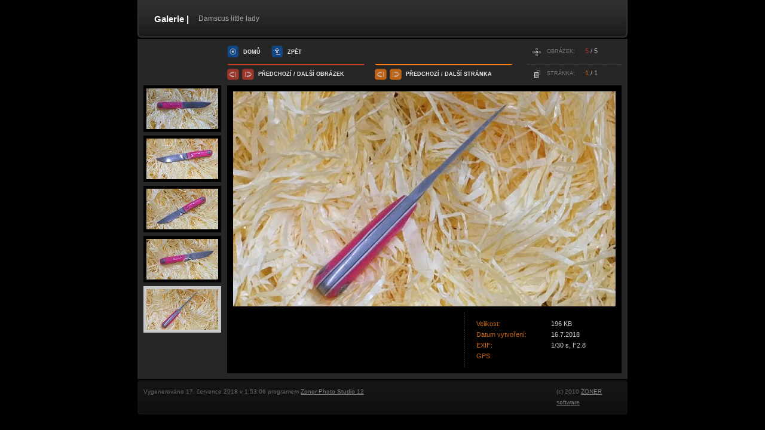

--- FILE ---
content_type: text/html
request_url: https://vyroba-nozu.cz/galerie/damascuslittlelady/page00005.htm
body_size: 1284
content:
<!DOCTYPE HTML PUBLIC "-//W3C//DTD HTML 4.01 Transitional//EN">
<html>
<head>
<meta http-equiv="content-type" content="text/html; charset=utf-8">
<meta name="generator" content="Zoner Photo Studio 12">
<title>Damscus little lady</title>
<link href="styly.css" rel="stylesheet" type="text/css"> 
</head>

<body>

<!-- hlavni centrovaci tabulka -->
<table border="0" cellspacing="0" cellpadding="0" width="200" align="center">

<!-- hlavicka -->
<tr><td>
<table border="0" cellspacing="0" cellpadding="0" width="100%" align="center" id="hlavicka">

<tr>
<td width="6"><img src="leva-strana-nazvu.jpg" alt="" width="6" height="63" border="0"></td>
<td width="74" id="nadpisgalerie">Galerie |</td>
<td id="nazevgalerie">Damscus little lady</td>
<td width="6" align="right"><img src="prava-strana-nazvu.jpg" alt="" width="6" height="63" border="0"></td>
</tr>

</table>
</td></tr>
<!-- /hlavicka -->



<!-- obsah -->
<tr><td id="obsah">
<table border="0" cellspacing="0" cellpadding="0" width="100%" align="center">

<tr>
<td width="130" valign="top"></td>
<td width="10" nowrap></td>
<td width="100%"></td>

<!-- navigace -->
<td valign="bottom">
<table border="0" cellspacing="0" cellpadding="0">

<tr>
<td colspan="3">
<div class="domu zarovnanivlevo"><a href="http://vyroba-nozu.cz/index.html"></a></div>
<div class="popiseknavigace zarovnanivlevo"><a href="http://vyroba-nozu.cz/index.html">domů</a></div>
<div class="zpet zarovnanivlevo"><a href="http://vyroba-nozu.cz/mojenoze.html"></a></div>
<div class="popiseknavigace zarovnanivlevo"><a href="http://vyroba-nozu.cz/mojenoze.html">zpět</a></div>
</td>
<td></td>
<td><div class="ikonka zarovnanivlevo"><img src="ikona-obrazku.gif" alt="" border="0"></div>
<div class="popisekinfo zarovnanivlevo">obrázek:</div>
<div class="popisek zarovnanivlevo"><span class="cervena">5</span> / 5</div></td>
</tr>

<tr>
<td width="231" height="5" nowrap><img src="cara-strankovani.gif" alt="" border="0"></td>
<td width="16" nowrap></td>
<td width="231"><img src="cara-strankovani2.gif" alt="" border="0"></td>
<td width="100%"></td>
<td width="174" nowrap align="right"><img src="cara-informaci.gif" alt="" border="0"></td>
</tr>

<tr>
<td><div class="obrazekzpet zarovnanivlevo"><a href="page00004.htm"></a></div>
<div class="obrazekdalsioff zarovnanivlevo"></div>
<div class="popiseknavigace zarovnanivlevo"><a href="page00004.htm">předchozí</a> / další obrázek</div></td>
<td></td>
<td><div class="strankazpetoff zarovnanivlevo"></div>
<div class="strankadalsioff zarovnanivlevo"></div>
<div class="popiseknavigace zarovnanivlevo">předchozí / další stránka</div></td>
<td></td>
<td><div class="ikonka zarovnanivlevo"><img src="ikona-stranky.gif" alt="" border="0"></div>
<div class="popisekinfo zarovnanivlevo">stránka:</div>
<div class="popisek zarovnanivlevo"><span class="oranzova">1</span> / 1</div></td>
</tr>

</table>
</td>
<!-- /navigace -->
</tr>

<tr>
<!-- male nahledy -->
<td valign="top">
<table border="0" cellspacing="0" cellpadding="0" width="100%">

<tr><td class="cernepozadin"><a href="index.htm"><img src="thn00001.jpg" alt="" border="0"></a></td></tr>
<tr><td class="oddelovacnahledu"></td></tr><tr><td class="cernepozadin"><a href="page00002.htm"><img src="thn00002.jpg" alt="" border="0"></a></td></tr>
<tr><td class="oddelovacnahledu"></td></tr><tr><td class="cernepozadin"><a href="page00003.htm"><img src="thn00003.jpg" alt="" border="0"></a></td></tr>
<tr><td class="oddelovacnahledu"></td></tr><tr><td class="cernepozadin"><a href="page00004.htm"><img src="thn00004.jpg" alt="" border="0"></a></td></tr>
<tr><td class="oddelovacnahledu"></td></tr><tr><td class="cernepozadina"><a href="page00005.htm"><img src="thn00005.jpg" alt="" border="0"></a></td></tr>
<tr><td class="oddelovacnahledu"></td></tr>

</table>
</td>
<!-- /male nahledy -->

<td></td>
<td width="100%"></td>
<td align="center" valign="top" class="cernepozadi"><img src="img00005.jpg" alt="" border="0">

<!-- nazev, exif -->
<table border="0" cellspacing="0" cellpadding="0" width="100%">

<tr>
<td width="60%" valign="top" class="odsazeniexif"><span id="nazevobrazku"></span><br>
<span id="popisobrazku"></span></td>
<td width="1" nowrap id="oddelovacexifu"></td>
<td width="85" valign="top" class="odsazeniexif2" id="exifnazev">Velikost:<br>Datum vytvoření:<br>EXIF:<br>GPS:</td>
<td valign="top" class="odsazeniexif2" id="exifparametry">196 KB<br>16.7.2018<br>1/30 s, F2.8<br></td>
</tr>

<tr><td colspan="4" height="10"></td></tr>

</table>
<!-- /nazev, exif -->

</td>
</tr>

</table>
</td></tr>
<!-- /obsah -->

<!-- paticka -->
<tr><td>
<table border="0" cellspacing="0" cellpadding="0" width="100%" align="center" id="paticka">

<tr>
<td width="6" height="6"><img src="rozek-paticky_01.jpg" alt="" width="6" height="6" border="0"></td>
<td width="100%"></td>
<td width="6" height="6" align="right"><img src="rozek-paticky_02.jpg" alt="" width="6" height="6" border="0"></td>
</tr>

<tr>
<td colspan="3" class="textpaticky">
<div class="copyrightvpravo">(c) 2010 <a target="_blank" href="http://www.zoner.cz">ZONER software</a></div>
Vygenerováno 17. července 2018 v 1:53:06 programem <a target="_blank" href="http://www.zoner.cz/zps">Zoner Photo Studio 12</a></td>
</tr>

<tr>
<td width="6" height="6"><img src="rozek-paticky_03.jpg" alt="" width="6" height="6" border="0"></td>
<td></td>
<td width="6" height="6" align="right"><img src="rozek-paticky_04.jpg" alt="" width="6" height="6" border="0"></td>
</tr>

</table>
</td></tr>
<!-- /paticka -->


</table>
<!-- /hlavni centrovaci tabulka -->

</body>

</html>


--- FILE ---
content_type: text/css
request_url: https://vyroba-nozu.cz/galerie/damascuslittlelady/styly.css
body_size: 907
content:
body
{ background: #000; font-family: tahoma, arial, verdana, san-serif; margin: 0; padding: 0; }

a:link, a:active, a:visited
{ color: #E8E8E8; text-decoration: none; }

a:hover
{ color: #E8E8E8; text-decoration: underline; }

/* hlavicka */
#hlavicka
{ margin-bottom: 2px; height: 63px; background: url('pozadi-nazvu.jpg') repeat-x 0 0; }

#nadpisgalerie
{ padding-left: 22px; color: #FFF; font-weight: bold; font-size: 15px; }

#nazevgalerie
{ color: #A9A9A9; font-size: 12px; }

/* navigace */
.zarovnanivlevo
{ float: left;  }

.cistic
{ clear: both; }

.popiseknavigace
{ padding: 6px 0 13px 7px; color: #E8E8E8; font-size: 9px; font-weight: bold; text-transform: uppercase; }

.popiseknavigace span
{ font-weight: normal; }

div.domuoff, div.domu a
{ display: block; width: 20px; height: 21px; background: url('tl-domu.gif') no-repeat 0 0; }
  
div.domu a:hover
{ background-position: -20px 0; }

div.zpetoff, div.zpet a
{ margin-left: 18px; display: block; width: 20px; height: 21px; background: url('tl-zpet.gif') no-repeat 0 0; }
  
div.zpet a:hover
{ background-position: -20px 0; }

div.stahnoutoff, div.stahnout a
{ margin-left: 18px; display: block; width: 20px; height: 21px; background: url('tl-stahnout.gif') no-repeat 0 0; }
  
div.stahnout a:hover
{ background-position: -20px 0; }

div.obrazekzpetoff, div.obrazekzpet a
{ margin-top: 1px; display: block; width: 20px; height: 21px; background: url('tl-obrazek-zpet.gif') no-repeat 0 0; }

div.obrazekzpet a:hover
{ background-position: -20px 0; }

div.obrazekdalsioff, div.obrazekdalsi a
{ margin: 1px 0 0 5px; display: block; width: 20px; height: 21px; background: url('tl-obrazek-dalsi.gif') no-repeat 0 0; }

div.obrazekdalsi a:hover
{ background-position: -20px 0; }

div.strankazpetoff, div.strankazpet a
{ margin-top: 1px; display: block; width: 20px; height: 21px; background: url('tl-stranka-zpet.gif') no-repeat 0 0; }

div.strankazpet a:hover
{ background-position: -20px 0; }

div.strankadalsioff, div.strankadalsi a
{ margin: 1px 0 0 5px; display: block; width: 20px; height: 21px; background: url('tl-stranka-dalsi.gif') no-repeat 0 0; }

div.strankadalsi a:hover
{ background-position: -20px 0; }

.ikonka
{ padding: 6px 10px 13px 25px; }

.popisekinfo
{ padding: 6px 17px 13px 0; color: #7D7D7D; font-size: 9px; text-transform: uppercase; }

.popisek
{ padding: 4px 0 13px 0; color: #A7A7A7; font-size: 11px; }

.oranzova
{ color: #C96614; }

.cervena
{ color: #A33529; }

/* obsah */
#obsah
{ padding: 10px; background: #262626; }

.cernepozadi
{ background: #000; }

.cernepozadi img
{ border: 10px solid #000; }

.cernepozadin, .cernepozadina
{ background: #000; text-align: center; vertical-align: middle; }

.cernepozadis
{ padding: 10px 12px 10px 12px; background: #000; text-align: left; vertical-align: top; }

a.odkazgalerie:link, a.odkazgalerie:active, a.odkazgalerie:visited
{ color: #FF7C0E; text-decoration: none; }

a.odkazgalerie:hover
{ color: #FF7C0E; text-decoration: underline; }

.cernepozadin img
{ border: 5px solid #000; }

.cernepozadina img
{ border: 5px solid #C9C9C9; }

.oddelovacnahledu
{ height: 6px; }

.odsazeniexif
{ padding: 10px 20px 10px 20px; }

.odsazeniexif2
{ padding: 10px 20px 10px 20px; }

#nazevobrazku
{ color: #FF7C0E; font-size: 14px; }

#popisobrazku
{ color: #999999; font-size: 11px; line-height: 18px; }

#oddelovacexifu
{ margin-bottom: 10px; background: url('oddelovac-exif.gif') repeat-y 0 0; }

#exifnazev
{ color: #C96614; font-size: 11px; line-height: 18px; }

#exifparametry
{ color: #C9C9C9; font-size: 11px; line-height: 18px; }

/* paticka */
#paticka
{ margin-top: 2px; background: url('pozadi-paticky.jpg') repeat-x bottom left; }

.textpaticky
{ padding: 4px 10px 5px 10px; color: #656565; font-size: 10px; line-height: 18px; }

td .textpaticky a:link
{ color: #7D7D7D; text-decoration: underline; }

td .textpaticky a:hover
{ color: #AAA; text-decoration: none; }

.copyrightvpravo
{ float: right; width: 109px; }

.nazevslozky
{ color: #FF7C0E; font-size: 14px; }

.popisslozky
{ color: #999999; font-size: 11px; line-height: 18px; }

#obsahslozky
{ padding: 10px; background: #262626; }
